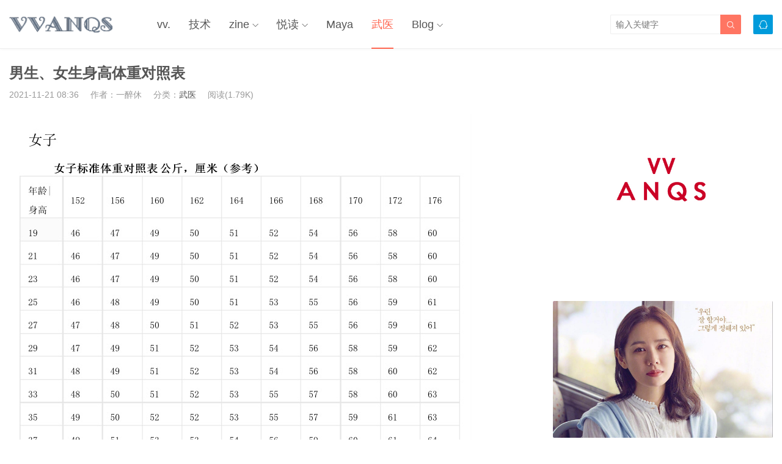

--- FILE ---
content_type: text/html; charset=UTF-8
request_url: https://www.vvanqs.com/16176.html
body_size: 9118
content:
<!DOCTYPE HTML>
<html>
<head>
<meta charset="UTF-8">
<meta http-equiv="X-UA-Compatible" content="IE=edge">
<meta name="viewport" content="width=device-width, initial-scale=1.0, user-scalable=0, minimum-scale=1.0, maximum-scale=1.0">
<meta name="apple-mobile-web-app-capable" content="yes">
<meta name="apple-mobile-web-app-status-bar-style" content="black">
<meta http-equiv="cache-control" content="no-siteapp">
<title>男生、女生身高体重对照表-万道一,vvanqs.com</title>
<meta name='robots' content='max-image-preview:large' />
<link rel='dns-prefetch' href='//zz.bdstatic.com' />
<link rel='dns-prefetch' href='//www.vvanqs.com' />
<style id='classic-theme-styles-inline-css' type='text/css'>
/*! This file is auto-generated */
.wp-block-button__link{color:#fff;background-color:#32373c;border-radius:9999px;box-shadow:none;text-decoration:none;padding:calc(.667em + 2px) calc(1.333em + 2px);font-size:1.125em}.wp-block-file__button{background:#32373c;color:#fff;text-decoration:none}
</style>
<style id='global-styles-inline-css' type='text/css'>
body{--wp--preset--color--black: #000000;--wp--preset--color--cyan-bluish-gray: #abb8c3;--wp--preset--color--white: #ffffff;--wp--preset--color--pale-pink: #f78da7;--wp--preset--color--vivid-red: #cf2e2e;--wp--preset--color--luminous-vivid-orange: #ff6900;--wp--preset--color--luminous-vivid-amber: #fcb900;--wp--preset--color--light-green-cyan: #7bdcb5;--wp--preset--color--vivid-green-cyan: #00d084;--wp--preset--color--pale-cyan-blue: #8ed1fc;--wp--preset--color--vivid-cyan-blue: #0693e3;--wp--preset--color--vivid-purple: #9b51e0;--wp--preset--gradient--vivid-cyan-blue-to-vivid-purple: linear-gradient(135deg,rgba(6,147,227,1) 0%,rgb(155,81,224) 100%);--wp--preset--gradient--light-green-cyan-to-vivid-green-cyan: linear-gradient(135deg,rgb(122,220,180) 0%,rgb(0,208,130) 100%);--wp--preset--gradient--luminous-vivid-amber-to-luminous-vivid-orange: linear-gradient(135deg,rgba(252,185,0,1) 0%,rgba(255,105,0,1) 100%);--wp--preset--gradient--luminous-vivid-orange-to-vivid-red: linear-gradient(135deg,rgba(255,105,0,1) 0%,rgb(207,46,46) 100%);--wp--preset--gradient--very-light-gray-to-cyan-bluish-gray: linear-gradient(135deg,rgb(238,238,238) 0%,rgb(169,184,195) 100%);--wp--preset--gradient--cool-to-warm-spectrum: linear-gradient(135deg,rgb(74,234,220) 0%,rgb(151,120,209) 20%,rgb(207,42,186) 40%,rgb(238,44,130) 60%,rgb(251,105,98) 80%,rgb(254,248,76) 100%);--wp--preset--gradient--blush-light-purple: linear-gradient(135deg,rgb(255,206,236) 0%,rgb(152,150,240) 100%);--wp--preset--gradient--blush-bordeaux: linear-gradient(135deg,rgb(254,205,165) 0%,rgb(254,45,45) 50%,rgb(107,0,62) 100%);--wp--preset--gradient--luminous-dusk: linear-gradient(135deg,rgb(255,203,112) 0%,rgb(199,81,192) 50%,rgb(65,88,208) 100%);--wp--preset--gradient--pale-ocean: linear-gradient(135deg,rgb(255,245,203) 0%,rgb(182,227,212) 50%,rgb(51,167,181) 100%);--wp--preset--gradient--electric-grass: linear-gradient(135deg,rgb(202,248,128) 0%,rgb(113,206,126) 100%);--wp--preset--gradient--midnight: linear-gradient(135deg,rgb(2,3,129) 0%,rgb(40,116,252) 100%);--wp--preset--font-size--small: 13px;--wp--preset--font-size--medium: 20px;--wp--preset--font-size--large: 36px;--wp--preset--font-size--x-large: 42px;--wp--preset--spacing--20: 0.44rem;--wp--preset--spacing--30: 0.67rem;--wp--preset--spacing--40: 1rem;--wp--preset--spacing--50: 1.5rem;--wp--preset--spacing--60: 2.25rem;--wp--preset--spacing--70: 3.38rem;--wp--preset--spacing--80: 5.06rem;--wp--preset--shadow--natural: 6px 6px 9px rgba(0, 0, 0, 0.2);--wp--preset--shadow--deep: 12px 12px 50px rgba(0, 0, 0, 0.4);--wp--preset--shadow--sharp: 6px 6px 0px rgba(0, 0, 0, 0.2);--wp--preset--shadow--outlined: 6px 6px 0px -3px rgba(255, 255, 255, 1), 6px 6px rgba(0, 0, 0, 1);--wp--preset--shadow--crisp: 6px 6px 0px rgba(0, 0, 0, 1);}:where(.is-layout-flex){gap: 0.5em;}:where(.is-layout-grid){gap: 0.5em;}body .is-layout-flex{display: flex;}body .is-layout-flex{flex-wrap: wrap;align-items: center;}body .is-layout-flex > *{margin: 0;}body .is-layout-grid{display: grid;}body .is-layout-grid > *{margin: 0;}:where(.wp-block-columns.is-layout-flex){gap: 2em;}:where(.wp-block-columns.is-layout-grid){gap: 2em;}:where(.wp-block-post-template.is-layout-flex){gap: 1.25em;}:where(.wp-block-post-template.is-layout-grid){gap: 1.25em;}.has-black-color{color: var(--wp--preset--color--black) !important;}.has-cyan-bluish-gray-color{color: var(--wp--preset--color--cyan-bluish-gray) !important;}.has-white-color{color: var(--wp--preset--color--white) !important;}.has-pale-pink-color{color: var(--wp--preset--color--pale-pink) !important;}.has-vivid-red-color{color: var(--wp--preset--color--vivid-red) !important;}.has-luminous-vivid-orange-color{color: var(--wp--preset--color--luminous-vivid-orange) !important;}.has-luminous-vivid-amber-color{color: var(--wp--preset--color--luminous-vivid-amber) !important;}.has-light-green-cyan-color{color: var(--wp--preset--color--light-green-cyan) !important;}.has-vivid-green-cyan-color{color: var(--wp--preset--color--vivid-green-cyan) !important;}.has-pale-cyan-blue-color{color: var(--wp--preset--color--pale-cyan-blue) !important;}.has-vivid-cyan-blue-color{color: var(--wp--preset--color--vivid-cyan-blue) !important;}.has-vivid-purple-color{color: var(--wp--preset--color--vivid-purple) !important;}.has-black-background-color{background-color: var(--wp--preset--color--black) !important;}.has-cyan-bluish-gray-background-color{background-color: var(--wp--preset--color--cyan-bluish-gray) !important;}.has-white-background-color{background-color: var(--wp--preset--color--white) !important;}.has-pale-pink-background-color{background-color: var(--wp--preset--color--pale-pink) !important;}.has-vivid-red-background-color{background-color: var(--wp--preset--color--vivid-red) !important;}.has-luminous-vivid-orange-background-color{background-color: var(--wp--preset--color--luminous-vivid-orange) !important;}.has-luminous-vivid-amber-background-color{background-color: var(--wp--preset--color--luminous-vivid-amber) !important;}.has-light-green-cyan-background-color{background-color: var(--wp--preset--color--light-green-cyan) !important;}.has-vivid-green-cyan-background-color{background-color: var(--wp--preset--color--vivid-green-cyan) !important;}.has-pale-cyan-blue-background-color{background-color: var(--wp--preset--color--pale-cyan-blue) !important;}.has-vivid-cyan-blue-background-color{background-color: var(--wp--preset--color--vivid-cyan-blue) !important;}.has-vivid-purple-background-color{background-color: var(--wp--preset--color--vivid-purple) !important;}.has-black-border-color{border-color: var(--wp--preset--color--black) !important;}.has-cyan-bluish-gray-border-color{border-color: var(--wp--preset--color--cyan-bluish-gray) !important;}.has-white-border-color{border-color: var(--wp--preset--color--white) !important;}.has-pale-pink-border-color{border-color: var(--wp--preset--color--pale-pink) !important;}.has-vivid-red-border-color{border-color: var(--wp--preset--color--vivid-red) !important;}.has-luminous-vivid-orange-border-color{border-color: var(--wp--preset--color--luminous-vivid-orange) !important;}.has-luminous-vivid-amber-border-color{border-color: var(--wp--preset--color--luminous-vivid-amber) !important;}.has-light-green-cyan-border-color{border-color: var(--wp--preset--color--light-green-cyan) !important;}.has-vivid-green-cyan-border-color{border-color: var(--wp--preset--color--vivid-green-cyan) !important;}.has-pale-cyan-blue-border-color{border-color: var(--wp--preset--color--pale-cyan-blue) !important;}.has-vivid-cyan-blue-border-color{border-color: var(--wp--preset--color--vivid-cyan-blue) !important;}.has-vivid-purple-border-color{border-color: var(--wp--preset--color--vivid-purple) !important;}.has-vivid-cyan-blue-to-vivid-purple-gradient-background{background: var(--wp--preset--gradient--vivid-cyan-blue-to-vivid-purple) !important;}.has-light-green-cyan-to-vivid-green-cyan-gradient-background{background: var(--wp--preset--gradient--light-green-cyan-to-vivid-green-cyan) !important;}.has-luminous-vivid-amber-to-luminous-vivid-orange-gradient-background{background: var(--wp--preset--gradient--luminous-vivid-amber-to-luminous-vivid-orange) !important;}.has-luminous-vivid-orange-to-vivid-red-gradient-background{background: var(--wp--preset--gradient--luminous-vivid-orange-to-vivid-red) !important;}.has-very-light-gray-to-cyan-bluish-gray-gradient-background{background: var(--wp--preset--gradient--very-light-gray-to-cyan-bluish-gray) !important;}.has-cool-to-warm-spectrum-gradient-background{background: var(--wp--preset--gradient--cool-to-warm-spectrum) !important;}.has-blush-light-purple-gradient-background{background: var(--wp--preset--gradient--blush-light-purple) !important;}.has-blush-bordeaux-gradient-background{background: var(--wp--preset--gradient--blush-bordeaux) !important;}.has-luminous-dusk-gradient-background{background: var(--wp--preset--gradient--luminous-dusk) !important;}.has-pale-ocean-gradient-background{background: var(--wp--preset--gradient--pale-ocean) !important;}.has-electric-grass-gradient-background{background: var(--wp--preset--gradient--electric-grass) !important;}.has-midnight-gradient-background{background: var(--wp--preset--gradient--midnight) !important;}.has-small-font-size{font-size: var(--wp--preset--font-size--small) !important;}.has-medium-font-size{font-size: var(--wp--preset--font-size--medium) !important;}.has-large-font-size{font-size: var(--wp--preset--font-size--large) !important;}.has-x-large-font-size{font-size: var(--wp--preset--font-size--x-large) !important;}
.wp-block-navigation a:where(:not(.wp-element-button)){color: inherit;}
:where(.wp-block-post-template.is-layout-flex){gap: 1.25em;}:where(.wp-block-post-template.is-layout-grid){gap: 1.25em;}
:where(.wp-block-columns.is-layout-flex){gap: 2em;}:where(.wp-block-columns.is-layout-grid){gap: 2em;}
.wp-block-pullquote{font-size: 1.5em;line-height: 1.6;}
</style>
<link rel='stylesheet' id='main-css' href='https://www.vvanqs.com/wp-content/themes/tob1.0/style.css?ver=1.0' type='text/css' media='all' />
<script type="text/javascript" src="https://www.vvanqs.com/wp-content/themes/tob1.0/js/jquery.js?ver=1.0" id="jquery-js"></script>
<link rel="canonical" href="https://www.vvanqs.com/16176.html" />
<script type="text/javascript">

</script>
<style type="text/css">

</style>
<meta name="keywords" content="武医, ">
<meta name="description" content="END">
		
		<script async src="https://www.googletagmanager.com/gtag/js?id=G-BCV00W5CF0"></script>
		<script>
		window.dataLayer = window.dataLayer || [];
		function gtag(){dataLayer.push(arguments);}
		gtag('js', new Date());

		gtag('config', 'G-BCV00W5CF0');
		</script>

		
		<script type="text/javascript">
			var _hmt = _hmt || [];
			(function(){
			var hm = document.createElement("script");
			hm.src = "https://hm.baidu.com/hm.js?7317c17887d7202fb825a2c870a5ce00";
			hm.setAttribute('async', 'true');
			document.getElementsByTagName('head')[0].appendChild(hm);
			})();
		</script>

		<!--[if lt IE 9]><script src="https://www.vvanqs.com/wp-content/themes/tob1.0/js/html5.js"></script><![endif]-->
</head>
<body class="post-template-default single single-post postid-16176 single-format-standard comment-open list-thumb-hover-action mlist-two nav-fixed-top">
<header class="header">
	<div class="container">
		<div class="logo"><a href="https://www.vvanqs.com" title="万道一,vvanqs.com"><img src="/wp-content/uploads/2020/03/3513f7850df3f21.png"><span>万道一,vvanqs.com</span></a></div>		<div class="sitenav">
			<ul><li id="menu-item-4354" class="menu-item menu-item-type-custom menu-item-object-custom menu-item-4354"><a href="/">vv.</a></li>
<li id="menu-item-5526" class="menu-item menu-item-type-taxonomy menu-item-object-category menu-item-5526"><a href="https://www.vvanqs.com/tech">技术</a></li>
<li id="menu-item-6566" class="menu-item menu-item-type-custom menu-item-object-custom menu-item-has-children menu-item-6566"><a href="/zine">zine</a>
<ul class="sub-menu">
	<li id="menu-item-10099" class="menu-item menu-item-type-custom menu-item-object-custom menu-item-10099"><a href="https://3q4j.com">book</a></li>
	<li id="menu-item-10100" class="menu-item menu-item-type-custom menu-item-object-custom menu-item-10100"><a href="/zine/index_zine.html">E-zine</a></li>
	<li id="menu-item-10101" class="menu-item menu-item-type-custom menu-item-object-custom menu-item-10101"><a href="/?s=zinemaker">zinemaker</a></li>
</ul>
</li>
<li id="menu-item-5527" class="menu-item menu-item-type-taxonomy menu-item-object-category menu-item-has-children menu-item-5527"><a href="https://www.vvanqs.com/reading">悦读</a>
<ul class="sub-menu">
	<li id="menu-item-5525" class="menu-item menu-item-type-taxonomy menu-item-object-category menu-item-5525"><a href="https://www.vvanqs.com/stay">不动</a></li>
	<li id="menu-item-5528" class="menu-item menu-item-type-taxonomy menu-item-object-category menu-item-5528"><a href="https://www.vvanqs.com/eden">桃源</a></li>
	<li id="menu-item-5531" class="menu-item menu-item-type-taxonomy menu-item-object-category menu-item-5531"><a href="https://www.vvanqs.com/sexy">百媚</a></li>
	<li id="menu-item-19330" class="menu-item menu-item-type-taxonomy menu-item-object-category menu-item-19330"><a href="https://www.vvanqs.com/acg">ACG</a></li>
	<li id="menu-item-5533" class="menu-item menu-item-type-taxonomy menu-item-object-category menu-item-5533"><a href="https://www.vvanqs.com/img">映像</a></li>
	<li id="menu-item-9602" class="menu-item menu-item-type-taxonomy menu-item-object-category menu-item-9602"><a href="https://www.vvanqs.com/love">爱意</a></li>
</ul>
</li>
<li id="menu-item-6496" class="menu-item menu-item-type-taxonomy menu-item-object-category menu-item-6496"><a href="https://www.vvanqs.com/maya">Maya</a></li>
<li id="menu-item-6282" class="menu-item menu-item-type-taxonomy menu-item-object-category current-post-ancestor current-menu-parent current-post-parent menu-item-6282"><a href="https://www.vvanqs.com/artist">武医</a></li>
<li id="menu-item-6495" class="menu-item menu-item-type-taxonomy menu-item-object-category menu-item-has-children menu-item-6495"><a href="https://www.vvanqs.com/blog">Blog</a>
<ul class="sub-menu">
	<li id="menu-item-4355" class="menu-item menu-item-type-custom menu-item-object-custom menu-item-4355"><a href="/?s=娱乐">S</a></li>
	<li id="menu-item-9920" class="menu-item menu-item-type-custom menu-item-object-custom menu-item-9920"><a href="/wp-admin">M</a></li>
	<li id="menu-item-24957" class="menu-item menu-item-type-custom menu-item-object-custom menu-item-24957"><a href="/24958.html">AI绘画</a></li>
	<li id="menu-item-25147" class="menu-item menu-item-type-custom menu-item-object-custom menu-item-25147"><a href="https://ai.wanqs.com">ChatGPT</a></li>
	<li id="menu-item-25148" class="menu-item menu-item-type-custom menu-item-object-custom menu-item-25148"><a href="https://bing.vcanbb.top/web/#/">BINGChat</a></li>
</ul>
</li>
</ul>
		</div>
		<span class="sitenav-on"><i class="fa">&#xe605;</i></span>
		<span class="sitenav-mask"></span>
				<div class="accounts"><a class="account-qq" href="tencent://AddContact/?fromId=50&fromSubId=1&subcmd=all&uin=316589401" tipsy title="QQ：316589401"><i class="fa">&#xe609;</i></a></div>					<span class="searchstart-on"><i class="fa">&#xe600;</i></span>
			<span class="searchstart-off"><i class="fa">&#xe606;</i></span>
			<form method="get" class="searchform" action="https://www.vvanqs.com/" >
				<button tabindex="3" class="sbtn" type="submit"><i class="fa">&#xe600;</i></button><input tabindex="2" class="sinput" name="s" type="text" placeholder="输入关键字" value="">
			</form>
			</div>
</header>
<section class="container">
    <div class="content-wrap">
    	<div class="content">
    		
    		<header class="article-header">
    			<h1 class="article-title">男生、女生身高体重对照表</h1>
    			<div class="article-meta">
    				<span class="item item-1">2021-11-21 08:36</span>
                        				<span class="item item-2">作者：一醉休</span>
    				<span class="item item-3">分类：<a href="https://www.vvanqs.com/artist" rel="category tag">武医</a></span>
                        				    <span class="item item-4">阅读(1.79K)</span>
                        				<span class="item item-5"></span>
    			</div>
    		</header>

            
    		<article class="article-content">
                <p><img fetchpriority="high" decoding="async" src="https://vvanqs.com/wp-content/uploads/2021/11/img_2938.jpg" class="size-full wp-image-16174" width="759" height="1175"><img decoding="async" src="https://vvanqs.com/wp-content/uploads/2021/11/img_2939.jpg" class="size-full wp-image-16175" width="759" height="1137"></p>
<hr>
<p>END</p>
            </article>

            
            <div class="article-copyright">本文来自网络，不代表本站立场，转载请注明出处：<a href="https://www.vvanqs.com">万道一,vvanqs.com</a> &raquo; <a href="https://www.vvanqs.com/16176.html">男生、女生身高体重对照表</a></div>
    		            
                                                    
                <div class="article-wechats">
        <div class="article-wechatitem">
            <img src="/wp-content/uploads/2020/02/b034cfabde1b722.jpg">
            <div class="article-wechatitem-tit">莫要搞事情哦</div>
            <div class="article-wechatitem-desc">你喜欢的人刚好也未喜欢你</div>
            <div class="article-wechatitem-users">张学友刘德华邓紫琪已没关注</div>
        </div>
    </div>
 
            
                <div class="article-actions clearfix">

                    <div class="shares"><strong>分享到：</strong><a href="javascript:;" data-url="https://www.vvanqs.com/16176.html" class="share-weixin" title="分享到微信"><i class="fa">&#xe60e;</i></a><a etap="share" data-share="weibo" class="share-tsina" title="分享到微博"><i class="fa">&#xe608;</i></a><a etap="share" data-share="tqq" class="share-tqq" title="分享到腾讯微博"><i class="fa">&#xe60c;</i></a><a etap="share" data-share="qq" class="share-sqq" title="分享到QQ好友"><i class="fa">&#xe609;</i></a><a etap="share" data-share="qzone" class="share-qzone" title="分享到QQ空间"><i class="fa">&#xe607;</i></a><a etap="share" data-share="renren" class="share-renren" title="分享到人人网"><i class="fa">&#xe60a;</i></a><a etap="share" data-share="douban" class="share-douban" title="分享到豆瓣网"><i class="fa">&#xe60b;</i></a></div>        
                                <a href="javascript:;" class="action-like" data-pid="16176" etap="like"><i class="fa">&#xe60d;</i>赞(<span>0</span>)</a>
        
                    <a href="javascript:;" class="action-rewards" etap="rewards"><i class="fa">&#xe601;</i>打赏</a>
        
    </div>
 
            
                            <nav class="article-nav">
                    <span class="article-nav-prev">上一篇<br><a href="https://www.vvanqs.com/16173.html" rel="prev">olive young销量冠军</a></span>
                    <span class="article-nav-next">下一篇<br><a href="https://www.vvanqs.com/16179.html" rel="next">育儿经</a></span>
                </nav>
                        
                        
                            <div class="postitems">
                    <h3>更多喜欢</h3>
                    <ul>
                        <li><a href="https://www.vvanqs.com/28473.html"><span class="thumbnail"><img src="/wp-content/uploads/2021/12/88f459f012a13a8.jpg" data-src="https://www.vvanqs.com/wp-content/uploads/2025/09/ca09133d4b6556b-240x180.webp" class="thumb"></span>放弃了，我不治了，我们不治了</a></li><li><a href="https://www.vvanqs.com/28398.html"><span class="thumbnail"><img src="/wp-content/uploads/2021/12/88f459f012a13a8.jpg" data-src="/wp-content/uploads/2021/12/88f459f012a13a8.jpg" class="thumb"></span>【凡人修仙传】韩立流派</a></li><li><a href="https://www.vvanqs.com/28231.html"><span class="thumbnail"><img src="/wp-content/uploads/2021/12/88f459f012a13a8.jpg" data-src="/wp-content/uploads/2021/12/88f459f012a13a8.jpg" class="thumb"></span>2025年10所寒暑假班教育博士招生院校解析</a></li><li><a href="https://www.vvanqs.com/28037.html"><span class="thumbnail"><img src="/wp-content/uploads/2021/12/88f459f012a13a8.jpg" data-src="https://www.vvanqs.com/wp-content/uploads/2025/07/66efef76bca9a1d-240x180.webp" class="thumb"></span>【我发现】永远积极向上</a></li><li><a href="https://www.vvanqs.com/28012.html"><span class="thumbnail"><img src="/wp-content/uploads/2021/12/88f459f012a13a8.jpg" data-src="https://www.vvanqs.com/wp-content/uploads/2025/07/6856cb0837e112b-240x180.webp" class="thumb"></span>2024成都中考初升高录取分数线</a></li><li><a href="https://www.vvanqs.com/27999.html"><span class="thumbnail"><img src="/wp-content/uploads/2021/12/88f459f012a13a8.jpg" data-src="/wp-content/uploads/2021/12/88f459f012a13a8.jpg" class="thumb"></span>笑到抽筋的反emo文案</a></li><li><a href="https://www.vvanqs.com/27916.html"><span class="thumbnail"><img src="/wp-content/uploads/2021/12/88f459f012a13a8.jpg" data-src="/wp-content/uploads/2021/12/88f459f012a13a8.jpg" class="thumb"></span>保持低调</a></li><li><a href="https://www.vvanqs.com/27915.html"><span class="thumbnail"><img src="/wp-content/uploads/2021/12/88f459f012a13a8.jpg" data-src="/wp-content/uploads/2021/12/88f459f012a13a8.jpg" class="thumb"></span>一些闲言警句</a></li>                    </ul>
                </div>
            
            
            
    	</div>
    </div>
	<div class="sidebar">
<div class="widget widget-asst"><a href="/" target="_blank"><img src="/wp-content/uploads/2022/07/be38c110fa2e1f3.jpg"></a></div><div class="widget widget-asst"><a href="/21960.html" target="_blank"><img src="/wp-content/uploads/2022/09/6eb1d3aa9be9325.jpg"></a></div><div class="widget widget_tag_cloud"><h3>传送门</h3><div class="tagcloud"><a href="https://www.vvanqs.com/tag/ai%e7%bb%98%e7%94%bb" class="tag-cloud-link tag-link-157 tag-link-position-1" style="font-size: 13.653846153846pt;" aria-label="AI绘画 (12个项目)">AI绘画</a>
<a href="https://www.vvanqs.com/tag/blog" class="tag-cloud-link tag-link-86 tag-link-position-2" style="font-size: 8pt;" aria-label="blog (2个项目)">blog</a>
<a href="https://www.vvanqs.com/tag/centos" class="tag-cloud-link tag-link-72 tag-link-position-3" style="font-size: 17.333333333333pt;" aria-label="centos (32个项目)">centos</a>
<a href="https://www.vvanqs.com/tag/cosplay" class="tag-cloud-link tag-link-42 tag-link-position-4" style="font-size: 9.974358974359pt;" aria-label="cosplay (4个项目)">cosplay</a>
<a href="https://www.vvanqs.com/tag/linux" class="tag-cloud-link tag-link-82 tag-link-position-5" style="font-size: 9.0769230769231pt;" aria-label="linux (3个项目)">linux</a>
<a href="https://www.vvanqs.com/tag/musk" class="tag-cloud-link tag-link-145 tag-link-position-6" style="font-size: 10.692307692308pt;" aria-label="musk (5个项目)">musk</a>
<a href="https://www.vvanqs.com/tag/mysql" class="tag-cloud-link tag-link-80 tag-link-position-7" style="font-size: 12.666666666667pt;" aria-label="mysql (9个项目)">mysql</a>
<a href="https://www.vvanqs.com/tag/office" class="tag-cloud-link tag-link-142 tag-link-position-8" style="font-size: 10.692307692308pt;" aria-label="office (5个项目)">office</a>
<a href="https://www.vvanqs.com/tag/shadowsock" class="tag-cloud-link tag-link-151 tag-link-position-9" style="font-size: 11.320512820513pt;" aria-label="shadowsock (6个项目)">shadowsock</a>
<a href="https://www.vvanqs.com/tag/software" class="tag-cloud-link tag-link-79 tag-link-position-10" style="font-size: 13.384615384615pt;" aria-label="software (11个项目)">software</a>
<a href="https://www.vvanqs.com/tag/sql" class="tag-cloud-link tag-link-81 tag-link-position-11" style="font-size: 12.217948717949pt;" aria-label="sql (8个项目)">sql</a>
<a href="https://www.vvanqs.com/tag/ss" class="tag-cloud-link tag-link-152 tag-link-position-12" style="font-size: 11.320512820513pt;" aria-label="ss (6个项目)">ss</a>
<a href="https://www.vvanqs.com/tag/stable-diffusion" class="tag-cloud-link tag-link-156 tag-link-position-13" style="font-size: 13.653846153846pt;" aria-label="Stable Diffusion (12个项目)">Stable Diffusion</a>
<a href="https://www.vvanqs.com/tag/windows" class="tag-cloud-link tag-link-83 tag-link-position-14" style="font-size: 14.461538461538pt;" aria-label="windows (15个项目)">windows</a>
<a href="https://www.vvanqs.com/tag/wlop" class="tag-cloud-link tag-link-108 tag-link-position-15" style="font-size: 11.320512820513pt;" aria-label="wlop (6个项目)">wlop</a>
<a href="https://www.vvanqs.com/tag/wordpress" class="tag-cloud-link tag-link-75 tag-link-position-16" style="font-size: 16.974358974359pt;" aria-label="wordpress (29个项目)">wordpress</a>
<a href="https://www.vvanqs.com/tag/wordpress%e4%b8%bb%e9%a2%98" class="tag-cloud-link tag-link-76 tag-link-position-17" style="font-size: 10.692307692308pt;" aria-label="wordpress主题 (5个项目)">wordpress主题</a>
<a href="https://www.vvanqs.com/tag/zinemaker" class="tag-cloud-link tag-link-84 tag-link-position-18" style="font-size: 16.705128205128pt;" aria-label="zinemaker (27个项目)">zinemaker</a>
<a href="https://www.vvanqs.com/tag/%e4%b8%8d%e5%8a%a8" class="tag-cloud-link tag-link-115 tag-link-position-19" style="font-size: 22pt;" aria-label="不动 (109个项目)">不动</a>
<a href="https://www.vvanqs.com/tag/%e4%ba%8c%e6%ac%a1%e5%85%83" class="tag-cloud-link tag-link-149 tag-link-position-20" style="font-size: 21.282051282051pt;" aria-label="二次元 (91个项目)">二次元</a>
<a href="https://www.vvanqs.com/tag/thai" class="tag-cloud-link tag-link-111 tag-link-position-21" style="font-size: 14.282051282051pt;" aria-label="他泰 (14个项目)">他泰</a>
<a href="https://www.vvanqs.com/tag/%e5%85%a8%e6%99%af" class="tag-cloud-link tag-link-95 tag-link-position-22" style="font-size: 10.692307692308pt;" aria-label="全景 (5个项目)">全景</a>
<a href="https://www.vvanqs.com/tag/%e5%8f%af%e7%88%b1" class="tag-cloud-link tag-link-89 tag-link-position-23" style="font-size: 10.692307692308pt;" aria-label="可爱 (5个项目)">可爱</a>
<a href="https://www.vvanqs.com/tag/%e5%a5%a2%e4%be%88%e5%93%81" class="tag-cloud-link tag-link-144 tag-link-position-24" style="font-size: 10.692307692308pt;" aria-label="奢侈品 (5个项目)">奢侈品</a>
<a href="https://www.vvanqs.com/tag/%e5%af%92%e6%bd%ae" class="tag-cloud-link tag-link-161 tag-link-position-25" style="font-size: 9.0769230769231pt;" aria-label="寒潮 (3个项目)">寒潮</a>
<a href="https://www.vvanqs.com/tag/%e5%b0%8f%e8%af%b4" class="tag-cloud-link tag-link-118 tag-link-position-26" style="font-size: 9.0769230769231pt;" aria-label="小说 (3个项目)">小说</a>
<a href="https://www.vvanqs.com/tag/%e5%bd%b1%e8%a7%86%e5%88%b6%e4%bd%9c" class="tag-cloud-link tag-link-87 tag-link-position-27" style="font-size: 11.320512820513pt;" aria-label="影视制作 (6个项目)">影视制作</a>
<a href="https://www.vvanqs.com/tag/%e6%80%a7%e6%84%9f" class="tag-cloud-link tag-link-88 tag-link-position-28" style="font-size: 16.346153846154pt;" aria-label="性感 (25个项目)">性感</a>
<a href="https://www.vvanqs.com/tag/%e6%91%84%e5%bd%b1" class="tag-cloud-link tag-link-114 tag-link-position-29" style="font-size: 15.717948717949pt;" aria-label="摄影 (21个项目)">摄影</a>
<a href="https://www.vvanqs.com/tag/%e6%95%99%e8%82%b2" class="tag-cloud-link tag-link-113 tag-link-position-30" style="font-size: 14.461538461538pt;" aria-label="教育 (15个项目)">教育</a>
<a href="https://www.vvanqs.com/tag/%e6%96%87%e6%a1%a3" class="tag-cloud-link tag-link-107 tag-link-position-31" style="font-size: 12.666666666667pt;" aria-label="文档 (9个项目)">文档</a>
<a href="https://www.vvanqs.com/tag/%e6%96%b9%e8%a1%8c" class="tag-cloud-link tag-link-112 tag-link-position-32" style="font-size: 16.346153846154pt;" aria-label="方行 (25个项目)">方行</a>
<a href="https://www.vvanqs.com/tag/%e6%97%a5%e6%9c%ac%e6%96%87%e5%8c%96" class="tag-cloud-link tag-link-110 tag-link-position-33" style="font-size: 15.897435897436pt;" aria-label="日本文化 (22个项目)">日本文化</a>
<a href="https://www.vvanqs.com/tag/%e6%9c%8b%e5%8f%8b%e5%9c%88" class="tag-cloud-link tag-link-146 tag-link-position-34" style="font-size: 15.897435897436pt;" aria-label="朋友圈 (22个项目)">朋友圈</a>
<a href="https://www.vvanqs.com/tag/%e6%9c%8d%e5%8a%a1%e5%99%a8" class="tag-cloud-link tag-link-74 tag-link-position-35" style="font-size: 17.333333333333pt;" aria-label="服务器 (32个项目)">服务器</a>
<a href="https://www.vvanqs.com/tag/%e6%a8%a1%e7%89%b9" class="tag-cloud-link tag-link-90 tag-link-position-36" style="font-size: 15.358974358974pt;" aria-label="模特 (19个项目)">模特</a>
<a href="https://www.vvanqs.com/tag/%e7%94%b5%e5%ad%90%e6%9d%82%e5%bf%97" class="tag-cloud-link tag-link-85 tag-link-position-37" style="font-size: 18.141025641026pt;" aria-label="电子杂志 (40个项目)">电子杂志</a>
<a href="https://www.vvanqs.com/tag/%e7%9f%ad%e8%a7%86%e9%a2%91" class="tag-cloud-link tag-link-148 tag-link-position-38" style="font-size: 9.0769230769231pt;" aria-label="短视频 (3个项目)">短视频</a>
<a href="https://www.vvanqs.com/tag/%e7%a9%ba%e4%b9%98" class="tag-cloud-link tag-link-120 tag-link-position-39" style="font-size: 11.769230769231pt;" aria-label="空乘 (7个项目)">空乘</a>
<a href="https://www.vvanqs.com/tag/%e7%be%8e%e5%a5%b3" class="tag-cloud-link tag-link-64 tag-link-position-40" style="font-size: 17.064102564103pt;" aria-label="美女 (30个项目)">美女</a>
<a href="https://www.vvanqs.com/tag/%e8%89%be%e6%bb%8b" class="tag-cloud-link tag-link-66 tag-link-position-41" style="font-size: 9.0769230769231pt;" aria-label="艾滋 (3个项目)">艾滋</a>
<a href="https://www.vvanqs.com/tag/%e8%8a%b1%e8%8a%b1%e5%85%ac%e5%ad%90" class="tag-cloud-link tag-link-124 tag-link-position-42" style="font-size: 8pt;" aria-label="花花公子 (2个项目)">花花公子</a>
<a href="https://www.vvanqs.com/tag/%e8%b6%8a%e5%8d%97%e6%96%87%e5%8c%96" class="tag-cloud-link tag-link-122 tag-link-position-43" style="font-size: 9.974358974359pt;" aria-label="越南文化 (4个项目)">越南文化</a>
<a href="https://www.vvanqs.com/tag/%e8%bd%af%e4%bb%b6" class="tag-cloud-link tag-link-78 tag-link-position-44" style="font-size: 13.653846153846pt;" aria-label="软件 (12个项目)">软件</a>
<a href="https://www.vvanqs.com/tag/%e9%9f%a9%e6%b5%81" class="tag-cloud-link tag-link-71 tag-link-position-45" style="font-size: 15pt;" aria-label="韩流 (17个项目)">韩流</a></div>
</div><div class="widget widget-postlist"><h3>最新文章</h3><ul><li><a target="_blank" href="https://www.vvanqs.com/28529.html"><span class="thumbnail"><img src="/wp-content/uploads/2021/12/88f459f012a13a8.jpg" data-src="/wp-content/uploads/2021/12/88f459f012a13a8.jpg" class="thumb"></span>【转载】直接把流量团队解散算了</a></li><li><a target="_blank" href="https://www.vvanqs.com/28525.html"><span class="thumbnail"><img src="/wp-content/uploads/2021/12/88f459f012a13a8.jpg" data-src="/wp-content/uploads/2021/12/88f459f012a13a8.jpg" class="thumb"></span>【语录】人生的几次翻身机会</a></li><li><a target="_blank" href="https://www.vvanqs.com/28524.html"><span class="thumbnail"><img src="/wp-content/uploads/2021/12/88f459f012a13a8.jpg" data-src="/wp-content/uploads/2021/12/88f459f012a13a8.jpg" class="thumb"></span>【情感】爱情语录</a></li><li><a target="_blank" href="https://www.vvanqs.com/28523.html"><span class="thumbnail"><img src="/wp-content/uploads/2021/12/88f459f012a13a8.jpg" data-src="/wp-content/uploads/2021/12/88f459f012a13a8.jpg" class="thumb"></span>有时候真是看不惯那副嘴脸</a></li><li><a target="_blank" href="https://www.vvanqs.com/28509.html"><span class="thumbnail"><img src="/wp-content/uploads/2021/12/88f459f012a13a8.jpg" data-src="https://www.vvanqs.com/wp-content/uploads/2025/11/4ecec4472d37fde-240x180.jpg" class="thumb"></span>张元英【12P】</a></li><li><a target="_blank" href="https://www.vvanqs.com/28505.html"><span class="thumbnail"><img src="/wp-content/uploads/2021/12/88f459f012a13a8.jpg" data-src="/wp-content/uploads/2021/12/88f459f012a13a8.jpg" class="thumb"></span>AI抖音</a></li><li><a target="_blank" href="https://www.vvanqs.com/28506.html"><span class="thumbnail"><img src="/wp-content/uploads/2021/12/88f459f012a13a8.jpg" data-src="/wp-content/uploads/2021/12/88f459f012a13a8.jpg" class="thumb"></span>有用</a></li><li><a target="_blank" href="https://www.vvanqs.com/28503.html"><span class="thumbnail"><img src="/wp-content/uploads/2021/12/88f459f012a13a8.jpg" data-src="/wp-content/uploads/2021/12/88f459f012a13a8.jpg" class="thumb"></span>新媒体运营工具</a></li></ul></div><div class="widget widget_block">
<div class="wp-block-columns is-layout-flex wp-container-core-columns-is-layout-1 wp-block-columns-is-layout-flex">
<div class="wp-block-column is-layout-flow wp-block-column-is-layout-flow" style="flex-basis:100%"></div>
</div>
</div><div class="widget widget_block widget_calendar"><div class="wp-block-calendar"><table id="wp-calendar" class="wp-calendar-table">
	<caption>2026年 1月</caption>
	<thead>
	<tr>
		<th scope="col" title="星期一">一</th>
		<th scope="col" title="星期二">二</th>
		<th scope="col" title="星期三">三</th>
		<th scope="col" title="星期四">四</th>
		<th scope="col" title="星期五">五</th>
		<th scope="col" title="星期六">六</th>
		<th scope="col" title="星期日">日</th>
	</tr>
	</thead>
	<tbody>
	<tr>
		<td colspan="3" class="pad">&nbsp;</td><td>1</td><td>2</td><td>3</td><td>4</td>
	</tr>
	<tr>
		<td>5</td><td>6</td><td>7</td><td>8</td><td>9</td><td>10</td><td>11</td>
	</tr>
	<tr>
		<td>12</td><td>13</td><td>14</td><td>15</td><td>16</td><td>17</td><td>18</td>
	</tr>
	<tr>
		<td>19</td><td>20</td><td id="today"><a href="https://www.vvanqs.com/date/2026/01/21" aria-label="2026年1月21日 发布的文章">21</a></td><td>22</td><td>23</td><td>24</td><td>25</td>
	</tr>
	<tr>
		<td>26</td><td>27</td><td>28</td><td>29</td><td>30</td><td>31</td>
		<td class="pad" colspan="1">&nbsp;</td>
	</tr>
	</tbody>
	</table><nav aria-label="上个月及下个月" class="wp-calendar-nav">
		<span class="wp-calendar-nav-prev"><a href="https://www.vvanqs.com/date/2025/12">&laquo; 12月</a></span>
		<span class="pad">&nbsp;</span>
		<span class="wp-calendar-nav-next">&nbsp;</span>
	</nav></div></div><div class="widget widget-asst"><a href="/21107.html" target="_blank"><img src="/wp-content/uploads/2022/09/6c8c7bb1ff77c55.jpg"></a></div></div></section> 

<footer class="footer">
		    &copy; 2026 <a href="https://www.vvanqs.com">万道一,vvanqs.com</a> &nbsp; 
    可以居有轰天雷 &nbsp;         <span id="rt"></span><script>var st=new Date('1997/11/19 20:33:00'),e=document.getElementById('rt');setInterval(function(){var t=new Date()-st,y=Math.floor(t/31536e6),d=Math.floor(t%31536e6/864e5),h=Math.floor(t%864e5/36e5),m=Math.floor(t%36e5/6e4),s=Math.floor(t%6e4/1e3);e.innerHTML='本站已运行 '+y+' 年 '+d+' 天 '+h+' 小时 '+m+' 分钟 '+s+' 秒';},1e3);</script></footer>

	<div class="rewards-popover-mask" etap="rewards-close"></div>
	<div class="rewards-popover">
		<h3>赏点小费吧客倌</h3>
						<div class="rewards-popover-item">
			<h4>微信扫一扫打赏</h4>
			<img src="/wp-content/uploads/2020/02/img_0200.jpg">
		</div>
				<span class="rewards-popover-close" etap="rewards-close"><i class="fa">&#xe606;</i></span>
	</div>
 

<script>
		window.TBUI = {
		uri             : 'https://www.vvanqs.com/wp-content/themes/tob1.0',
		ajaxpager       : '3',
		pagenum         : '16',
		shareimage      : '/wp-content/uploads/2021/12/24718648fc3cb6f.png',
		shareimagethumb : '1',
		fullgallery     : '1',
		fullimage       : '1'
	}
</script>
<style id='core-block-supports-inline-css' type='text/css'>
.wp-container-core-columns-is-layout-1.wp-container-core-columns-is-layout-1{flex-wrap:nowrap;}
</style>
<script type="text/javascript" src="https://zz.bdstatic.com/linksubmit/push.js" id="baidu_zz_push-js"></script>
<script type="text/javascript" src="https://www.vvanqs.com/wp-content/themes/tob1.0/js/main.js?ver=1.0" id="main-js"></script>
</body>
</html>